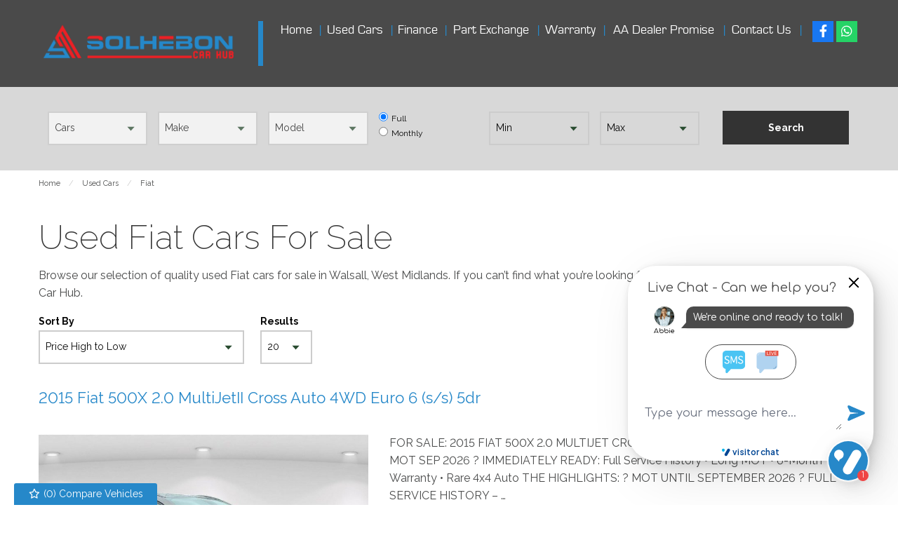

--- FILE ---
content_type: text/html
request_url: https://www.solheboncarhub.co.uk/used/cars/fiat/
body_size: 12308
content:
<!DOCTYPE html>
<html lang="en" class="no-js">
  <head>
    <meta charset="utf-8">
    <meta name="viewport" content="width=device-width, initial-scale=1">

    <title>Used Fiat Cars for sale in Walsall,  West Midlands | Solhebon Car Hub</title>
<meta name="description" content="Check out our Used Fiat Cars for sale in Walsall, West Midlands at Solhebon Car Hub here now" />




    
 
    <script> 
  function checkConsent()
  {
    
    if (document.cookie && document.cookie.indexOf("hasConsent=false") > -1)
    {
        console.log("no consent - skipping ga send");
    }
    else {      
      pushDataLayer();
      initGA();
    }              
  }
  checkConsent();

  function pushDataLayer() {
    window.dataLayer = window.dataLayer || []
    dataLayer.push({
        'User':{
          'ua_Code': 'UA-154549487-1',
          'ga4_Code': 'G-DGQ987YY7B',
          'dealerLocation': 'Walsall',
          'dealerType': 'car',
          'platformType': 'Elite',         
          'addServices': 'Cars',
          'businessName': 'Solhebon Ltd',
          'domainName': "https://www.solheboncarhub.co.uk",
          
          'pageType': 'Vehicle Results'
          
        }
    });
  }

  function initGA()
  {
    (function(w,d,s,l,i){w[l]=w[l]||[];w[l].push({'gtm.start':
    new Date().getTime(),event:'gtm.js'});var f=d.getElementsByTagName(s)[0],
    j=d.createElement(s),dl=l!='dataLayer'?'&l='+l:'';j.async=true;j.src=
    'https://www.googletagmanager.com/gtm.js?id='+i+dl;f.parentNode.insertBefore(j,f);
    })(window,document,'script','dataLayer','GTM-TN765JW');
  }
</script>
  

    <script type="text/javascript">
</script>



    <link rel="canonical" href="https://www.solheboncarhub.co.uk/used/cars/fiat/" id="canonical">

    
      <link rel="icon" href="/favicon.png" />
      <link rel="shortcut icon" href="/favicon.png"/>
    

    <link rel="stylesheet" href="/css/froala_style.min.css">
    <link rel="stylesheet" href="/css/app.css">
    <link rel="stylesheet" type="text/css" href="/css/slick.css"/>
    <link rel="stylesheet" type="text/css" href="/css/slick-theme.css"/>
    <link rel="stylesheet" href="/css/fontawesome-all.min.css" />
    <link rel="stylesheet" href="/css/leaflet.css" />
    <link rel="stylesheet" href="/css/magnific-popup.css">

    
    <style>
      #return-to-top {
right: 140px;
}

#saved-vehicles {
left: 20px;
right: auto;
}
.l-node-frontpage--full__latest-vehicles {
display: none;
}

    </style>
    

    
  </head>

  <body id="pagetop" class="vehicle-results usedlisting">
    

    
    <noscript><iframe src="https://www.googletagmanager.com/ns.html?id=GTM-TN765JW"
    height="0" width="0" style="display:none;visibility:hidden"></iframe></noscript>
    

    <button id="return-to-top"><i class="fas fa-chevron-up"></i></button>

    <div class="page not-front">
      
      <div class="wrap">
        
<header class="l-header">
  <div class="l-header__inner">

      <div class="l-header__logo">
        <a href="/" rel="home" title="Solhebon Car Hub Home" class="active"><img class="logo" data-icon="" src="/media/logo.jpg" alt="Solhebon Car Hub logo" title="Solhebon Car Hub Home"></a>
      </div>

      <div class="l-header__nav">
        <div class="column row">

</div>
<div class="title-bar" data-responsive-toggle="main-menu" data-hide-for="large">
  <a data-toggle="main-menu">
    <div class="title-bar-title">Menu</div>
    <button class="menu-icon" type="button"></button>
  </a>
</div>

<div class="top-bar" id="main-menu">
  <ul class="vertical large-horizontal menu main-menu" data-responsive-menu="drilldown large-dropdown">
      
      
      
          
              <li class="  ">
                  <a href="/" >
                      
                      <span>Home</span>
                  </a>
              </li>
          
      
          
              <li class="   ">
                  <a href="/used/cars/" >
                      
                      <span>Used Cars</span>
                  </a>
              </li>
          
      
          
              <li class="  ">
                  <a href="/finance/" >
                      
                      <span>Finance</span>
                  </a>
              </li>
          
      
          
              <li class="  ">
                  <a href="/part-exchange/" >
                      
                      <span>Part Exchange</span>
                  </a>
              </li>
          
      
          
              <li class="  ">
                  <a href="/warranty/" >
                      
                      <span>Warranty</span>
                  </a>
              </li>
          
      
          
              <li class="  ">
                  <a href="/aa-dealer-promise/" >
                      
                      <span>AA Dealer Promise</span>
                  </a>
              </li>
          
      
          
              <li class="  ">
                  <a href="/contact/" >
                      
                      <span>Contact Us</span>
                  </a>
              </li>
          
      
  </ul>
</div>

      </div>

      <div class="l-header__contact-details">
        <ul class="social header">
  
    
      <li>
        
        <a href="https://www.facebook.com/Solhebon-Car-Hub-117320216805721/" target="_blank" class="ga-header">
        

        <div class="vocabulary-social-media">

            <div class="l-taxonomy-term-social-media--full__icon">
              <div class="field field-name-field-icon">
                <i class="fab fa-facebook-f fa-fw ga-header" aria-hidden="true"></i>
              </div>
            </div>

        </div>

        
        </a>
        

      </li>
    
  
    
      <li>
        
        <a href="https://api.whatsapp.com/send?phone=07915534467" target="_blank" class="ga-header">
        

        <div class="vocabulary-social-media">

            <div class="l-taxonomy-term-social-media--full__icon">
              <div class="field field-name-field-icon">
                <i class="fab fa-whatsapp fa-fw ga-header" aria-hidden="true"></i>
              </div>
            </div>

        </div>

        
        </a>
        

      </li>
    
  
    
  
</ul>

        
      </div>

  </div>

  
    <div class="l-featured__outer">
      <div class="l-featured">
        <div class="l-featured__inner">
          





 

<section class="block-search-block">
  
  <form id="searchBox" action="/used/cars/" method="get">
  
    <div id="used-search-block">

      <div class="used-search-block-heading">
        <div class="used-search-block-title">
          <h2>Used Search</h2>
        </div>
        <div class="used-search-block-count">
          <span class="search-count"></span>
        </div>
      </div>

      <div class="used-search-block-facets">

        <div class="used-search-block-facet used-search-block-facets__vehicle-status hide">
          

          <div id="used-search-block-facet used-search-block-facets__vehicle-status-select" class="form-radios form-radios-vehicle-status-used">              
            <input type="radio" id="edit-vehicle-status-select-used" name="vehiclestatus"  checked value="used" class="form-radio vehicle-status-toggle search-vehicle-status" >
            <label class="option" for="edit-vehicle-status-select-used">Used </label>
          </div>
          
        </div>


        <div class="used-search-block-facet used-search-block-facets__vehicle-type" >           
          
          <div class="select-style "> 
            <select id="vehicle-type" class="search-vehicle-type" name="vehicletype" disabled>
              
              <option value="car">
                Cars
              </option>
              
            </select>
          </div>
          
        </div>

        <div class="used-search-block-facet used-search-block-facets__make">
          <div class="select-style">
            <select id="make" class="search-make" name="make" disabled><option value="">Make</option></select>
          </div>
        </div>

        <div class="used-search-block-facet used-search-block-facets__model">
          <div class="select-style">
            <select id="model" class="search-model" name="model" disabled><option value="">Model</option></select>
          </div>
        </div>
        

        

    <div class="used-search-block-facet used-search-block-facets__finance-radio">
  <div id="used-search-block-facet used-search-block-facets__price-range-select" class="form-radios form-radios-total">
    <input type="radio" id="edit-price-range-select-total" name="price_range_select"  checked value="price" class="form-radio price-select-toggle"><label class="option" for="edit-price-range-select-total">Full </label>
  </div>
  <div class="form-radios form-radios-monthly">
    <input type="radio" id="edit-price-range-select" name="price_range_select"  value="monthly-payment" class="form-radio price-select-toggle"><label class="option" for="edit-price-range-select">Monthly </label>
  </div>
</div>

<div class="used-search-block-facet used-search-block-facets__min-monthly-payment" style="display:none">
    <div class="select-style">
      <select id="minMonthlyPayment"  class="search-minMonthlyPayment" name="min-monthly-payment"><option value="">Min</option></select>
    </div>
  </div>

  <div class="used-search-block-facet used-search-block-facets__max-monthly-payment" style="display:none">
    <div class="select-style">
      <select id="maxMonthlyPayment"  class="search-maxMonthlyPayment" name="max-monthly-payment"><option value="">Max</option></select>
    </div>
  </div>
   

<div class="used-search-block-facet used-search-block-facets__min-price">
    <div class="select-style">
      <select id="minprice"  class="search-minPrice" name="minprice"><option value="">Min</option></select>
    </div>
  </div>

  <div class="used-search-block-facet used-search-block-facets__max-price">
    <div class="select-style">
      <select id="maxprice"  class="search-maxPrice" name="maxprice"><option value="">Max</option></select>
    </div>
  </div>         


        


      </div>



      <div class="used-search-block-submit">
        <button type="submit" disabled class="button search-button" rel="nofollow"><span>Search</span></button>
      </div>



      

    </div>

  </form>

</section>
        </div>
      </div>
    </div>
  

</header>




  <div class="block-compare-vehicles compare-count">
  <a href="/compare/" id="saved-vehicles" class="ga_push_browser_listener-processed" rel="nofollow">
    <i class="far fa-star fa-fw" aria-hidden="true"></i> (<span id="compare-count"></span>) Compare Vehicles
  </a>
</div>




        
<main class="l-main">

<div class="l-breadcrumb">
    <div class="l-breadcrumb__inner">
      <div class="l-breadcrumbs__list">
        <ul class="breadcrumbs"><li><a href="/">Home</a></li>
            <li><a href="/used/cars/">Used Cars</a></li>
                        
            <li><a href="/used/cars/fiat/">Fiat</a></li>
            
            
            
            
            
            
      </div>
    </div>
  </div>

<div class="l-main__inner">
    <div class="l-main-content  l-main-content--with-sidebar">
      <header>
        <h1 class="">Used Fiat Cars For Sale</h1>
      </header>

      
      <div class="fr-view"><p>Browse our selection of quality used Fiat   cars for sale in Walsall, West Midlands. If you can&rsquo;t find what you&rsquo;re looking for please feel free to contact Solhebon Car Hub. </p>
</div>
      <div class="view-fmgauto-search-page">
        
        <div class="search-filters">
  <form id="searchFilters" action="" method="get">
    <input type="hidden" id="minprice" name="minprice" />
    <input type="hidden" id="maxprice" name="maxprice" />
    <input type="hidden" id="minmonlthypayment" name="minmonthlypayment" />
    <input type="hidden" id="maxmonthlypayment" name="maxmonthlypayment" />
    <div class="search-filters__sort-by">
      <label for="sort-by">Sort By</label>
      <div class="select-style">
        <select id="sort-by" class="filter-sort-by sort-dropdown" name="sort-by">
          <option value="price-asc">Price Low to High</option>
          <option value="price-desc">Price High to Low</option>
          <option value="mileage-asc">Mileage Low to High</option>          
          <option value="year_built-asc">Year Old to New</option>
          <option value="year_built-desc">Year New to Old</option>
          <option value="date_added-desc">Recently Added New to Old</option>
          <option value="date_updated-desc">Recently Updated New to Old</option>
        </select>
      </div>
    </div>


    <div class="search-filters__items-per-page">
      <label for="items-per-page">Results</label>
      <div class="select-style">
        <select id="items-per-page" class="filter-items-per-page sort-dropdown" name="items-per-page">
          <option value="5">5</option>
          <option value="10">10</option>
          <option value="20">20</option>
          <option value="50">50</option>
          <option value="9999">- All -</option>
        </select>
      </div>
    </div>
  
  </form>

</div>

        <div class="search-pager">
  <div class="item-list">
    <ul class="pagination pager" data-results-count="1">
    </ul>
  </div>
</div>


    
        

          <script id="noStockTemplate" type="text/template">
            <div class="no-stock">
    <h2>Sorry</h2>
    <p>We can't find it. Try searching or go to the homepage</p>
    <a href="/" class="button">Take me to the homepage</a>
    <div class="bg bg-left">
      <?xml version="1.0" encoding="UTF-8"?>
<svg width="199px" height="220px" viewBox="0 0 199 220" version="1.1" xmlns="http://www.w3.org/2000/svg" xmlns:xlink="http://www.w3.org/1999/xlink">
    <!-- Generator: Sketch 63.1 (92452) - https://sketch.com -->
    <title>Illustrations</title>
    <desc>Created with Sketch.</desc>
    <g id="Error-pages" stroke="none" stroke-width="1" fill="none" fill-rule="evenodd" opacity="0.115234375">
        <g id="fill-me" transform="translate(-547.000000, -508.000000)" fill="#FE6262" fill-rule="nonzero">
            <g id="Group-7" transform="translate(532.000000, 508.000000)">
                <g id="Group-6">
                    <g id="Illustrations">
                        <g id="Group-3" transform="translate(0.404444, 0.000000)">
                            <path d="M104.444978,59.1494914 C104.444978,45.8214914 123.484978,42.1404248 123.484978,23.7350914 C123.484978,9.13775812 112.695644,0.633224783 94.2903111,0.633224783 C74.4887111,0.633224783 62.9377778,12.6918914 62.9377778,33.1281581 L84.7703111,33.1281581 C84.7703111,26.2737581 86.9281778,23.1004248 91.6247111,23.1004248 C95.4327111,23.1004248 97.2097778,24.7505581 97.2097778,28.4316248 C97.2097778,38.2054914 83.2471111,40.2364248 83.2471111,59.1494914 L104.444978,59.1494914 Z M93.4017778,91.8982914 C101.144711,91.8982914 106.475911,86.5670914 106.475911,78.8241581 C106.475911,71.2081581 101.144711,65.8769581 93.4017778,65.8769581 C85.7857778,65.8769581 80.4545778,71.2081581 80.4545778,78.8241581 C80.4545778,86.5670914 85.7857778,91.8982914 93.4017778,91.8982914 Z" id="?"></path>
                            <path d="M80.7814712,181.919602 C80.7814712,164.155114 106.159311,159.248732 106.159311,134.71682 C106.159311,115.260476 91.778535,103.925041 67.2466234,103.925041 C40.8536702,103.925041 25.4577809,119.997673 25.4577809,147.236554 L54.5577036,147.236554 C54.5577036,138.100532 57.4338588,133.870892 63.6937259,133.870892 C68.7692938,133.870892 71.1378921,136.070305 71.1378921,140.976687 C71.1378921,154.003978 52.5274764,156.710948 52.5274764,181.919602 L80.7814712,181.919602 Z M66.0623242,225.569486 C76.3826457,225.569486 83.4884407,218.463691 83.4884407,208.143369 C83.4884407,197.992233 76.3826457,190.886438 66.0623242,190.886438 C55.9111884,190.886438 48.8053933,197.992233 48.8053933,208.143369 C48.8053933,218.463691 55.9111884,225.569486 66.0623242,225.569486 Z" id="?" transform="translate(65.808546, 164.747263) rotate(-30.000000) translate(-65.808546, -164.747263) "></path>
                            <path d="M168.97061,111.161175 C168.97061,91.2340541 197.437926,85.730373 197.437926,58.2119679 C197.437926,36.3870258 181.306447,23.6716248 153.788042,23.6716248 C124.182033,23.6716248 106.911862,41.7009247 106.911862,72.2558436 L139.554384,72.2558436 C139.554384,62.0076099 142.78068,57.2630573 149.802618,57.2630573 C155.496081,57.2630573 158.15303,59.7302247 158.15303,65.2339057 C158.15303,79.8471278 137.276999,82.8836415 137.276999,111.161175 L168.97061,111.161175 Z M152.459567,160.124958 C164.036275,160.124958 172.007124,152.15411 172.007124,140.577401 C172.007124,129.190475 164.036275,121.219627 152.459567,121.219627 C141.072641,121.219627 133.101792,129.190475 133.101792,140.577401 C133.101792,152.15411 141.072641,160.124958 152.459567,160.124958 Z" id="?" transform="translate(152.174894, 91.898291) rotate(30.000000) translate(-152.174894, -91.898291) "></path>
                        </g>
                    </g>
                </g>
            </g>
        </g>
    </g>
</svg>

    </div>
    <div class="bg bg-right">
      <?xml version="1.0" encoding="UTF-8"?>
<svg width="199px" height="220px" viewBox="0 0 199 220" version="1.1" xmlns="http://www.w3.org/2000/svg" xmlns:xlink="http://www.w3.org/1999/xlink">
    <!-- Generator: Sketch 63.1 (92452) - https://sketch.com -->
    <title>Illustrations</title>
    <desc>Created with Sketch.</desc>
    <g id="Error-pages" stroke="none" stroke-width="1" fill="none" fill-rule="evenodd" opacity="0.115234375">
        <g id="fill-me" transform="translate(-547.000000, -508.000000)" fill="#FE6262" fill-rule="nonzero">
            <g id="Group-7" transform="translate(532.000000, 508.000000)">
                <g id="Group-6">
                    <g id="Illustrations">
                        <g id="Group-3" transform="translate(0.404444, 0.000000)">
                            <path d="M104.444978,59.1494914 C104.444978,45.8214914 123.484978,42.1404248 123.484978,23.7350914 C123.484978,9.13775812 112.695644,0.633224783 94.2903111,0.633224783 C74.4887111,0.633224783 62.9377778,12.6918914 62.9377778,33.1281581 L84.7703111,33.1281581 C84.7703111,26.2737581 86.9281778,23.1004248 91.6247111,23.1004248 C95.4327111,23.1004248 97.2097778,24.7505581 97.2097778,28.4316248 C97.2097778,38.2054914 83.2471111,40.2364248 83.2471111,59.1494914 L104.444978,59.1494914 Z M93.4017778,91.8982914 C101.144711,91.8982914 106.475911,86.5670914 106.475911,78.8241581 C106.475911,71.2081581 101.144711,65.8769581 93.4017778,65.8769581 C85.7857778,65.8769581 80.4545778,71.2081581 80.4545778,78.8241581 C80.4545778,86.5670914 85.7857778,91.8982914 93.4017778,91.8982914 Z" id="?"></path>
                            <path d="M80.7814712,181.919602 C80.7814712,164.155114 106.159311,159.248732 106.159311,134.71682 C106.159311,115.260476 91.778535,103.925041 67.2466234,103.925041 C40.8536702,103.925041 25.4577809,119.997673 25.4577809,147.236554 L54.5577036,147.236554 C54.5577036,138.100532 57.4338588,133.870892 63.6937259,133.870892 C68.7692938,133.870892 71.1378921,136.070305 71.1378921,140.976687 C71.1378921,154.003978 52.5274764,156.710948 52.5274764,181.919602 L80.7814712,181.919602 Z M66.0623242,225.569486 C76.3826457,225.569486 83.4884407,218.463691 83.4884407,208.143369 C83.4884407,197.992233 76.3826457,190.886438 66.0623242,190.886438 C55.9111884,190.886438 48.8053933,197.992233 48.8053933,208.143369 C48.8053933,218.463691 55.9111884,225.569486 66.0623242,225.569486 Z" id="?" transform="translate(65.808546, 164.747263) rotate(-30.000000) translate(-65.808546, -164.747263) "></path>
                            <path d="M168.97061,111.161175 C168.97061,91.2340541 197.437926,85.730373 197.437926,58.2119679 C197.437926,36.3870258 181.306447,23.6716248 153.788042,23.6716248 C124.182033,23.6716248 106.911862,41.7009247 106.911862,72.2558436 L139.554384,72.2558436 C139.554384,62.0076099 142.78068,57.2630573 149.802618,57.2630573 C155.496081,57.2630573 158.15303,59.7302247 158.15303,65.2339057 C158.15303,79.8471278 137.276999,82.8836415 137.276999,111.161175 L168.97061,111.161175 Z M152.459567,160.124958 C164.036275,160.124958 172.007124,152.15411 172.007124,140.577401 C172.007124,129.190475 164.036275,121.219627 152.459567,121.219627 C141.072641,121.219627 133.101792,129.190475 133.101792,140.577401 C133.101792,152.15411 141.072641,160.124958 152.459567,160.124958 Z" id="?" transform="translate(152.174894, 91.898291) rotate(30.000000) translate(-152.174894, -91.898291) "></path>
                        </g>
                    </g>
                </g>
            </g>
        </g>
    </g>
</svg>

    </div>
</div>

          </script>
                  
           
        <ul id="searchResults" class="fmgauto-used-results">
                
                 
                
                























    









        
        
        
  
        
        
        
        




  
  
  
 
 
 
 
 
 
 
 
 
 
 
 
 
 
 
 
                
  
 


 

      
  
      
  

  

  
  










  
 

 


            <li class="test">
              <div class="node-used-vehicle l-node-used-vehicle--search-result view-mode-search_result">
                <div class="l-node-used-vehicle--search-result__header">
                  <div class="l-node-used-vehicle--search-result__title">
                    <div class="field-name-title">
                      <h3>
                        <a href="/used/cars/fiat-500x-20-multijetii-cross-auto-4wd-euro-6-ss-5dr-11599/">2015 Fiat 500X 2.0 MultiJetII Cross Auto 4WD Euro 6 (s/s) 5dr</a>
                      </h3>
                    </div>
                	</div>
                  <div class="l-node-used-vehicle--search-result__price">
                    <div class="field-name-field-vehicle-price"> £6,195</div>
                     
                    
                    
                  </div>
                  
    <div class="l-node-used-vehicle--search-result__monthly-payment">
    <div class="list-monthly-payment invisible" data-vehId="11599">
     <a href="/used/cars/fiat-500x-20-multijetii-cross-auto-4wd-euro-6-ss-5dr-11599/#vehicle-finance">
  <div class="field field-name-fmg-quoteware-api-payment field-name-fmg-quoteware-api-payment--used-vehicle field-name-fmg-quoteware-api-payment--search-result" style="display: block;">
      <div class="label-inline">Monthly From </div><span class="monthlyPaymentAmount">£135.79</span></div></a>
     </div>
    </div>


                </div>

                <div class="l-node-used-vehicle--search-result__photo">
                  <div class="l-node-used-vehicle--search-result__photo-inner">
                    <div class="l-node-used-vehicle--search-result__photo-overlay">
                      <div class="l-node-used-vehicle--search-result__photo-count">
                        <a href="/used/cars/fiat-500x-20-multijetii-cross-auto-4wd-euro-6-ss-5dr-11599/"><div class="field-name-photo-count"><i class="fas fa-camera"></i> 60</div></a>
                      </div>
                      <div class="l-node-used-vehicle--search-result__youtube">
                        <div class="field field-name-youtube">
                          <a href="/used/cars/fiat-500x-20-multijetii-cross-auto-4wd-euro-6-ss-5dr-11599/"><div class="l-node-used-vehicle--search-result__youtube"><div class="field field-name-youtube"><i class="fa-regular fa-circle-play"></i> Video</div></div></a>
                        </div>
                      </div>
                    </div>
                    
                      <div class="l-node-used-vehicle--search-result__photo-save-mobile"><section class="compare-button button mobile-only carlist" data-vehId="11599"><i class="far fa-star" aria-hidden="true"></i><span></span></section></div>
                    
                      <a href="/used/cars/fiat-500x-20-multijetii-cross-auto-4wd-euro-6-ss-5dr-11599/">
                        <div class="field-name-field-field-vehicle-photos">
                          <img src="/photos/9840/d65e8ff1-0dd1-4064-ab03-27efdea42831_i800x600.jpg" class="main-img" />
                        </div>
                      </a>
                      
              		 </div>
              	 </div>


                <div class="l-node-used-vehicle--search-result__right">
                    <div class="l-node-used-vehicle--search-result__additional"> FOR SALE: 2015 FIAT 500X 2.0 MULTIJET CROSS AUTO 4X4 | ULEZ | LOW MILEAGE | MOT SEP 2026

? IMMEDIATELY READY: Full Service History • Long MOT • 6-Month Warranty • Rare 4x4 Auto

 THE HIGHLIGHTS:
? MOT UNTIL SEPTEMBER 2026
? FULL SERVICE HISTORY – …</div>
                  <div class="l-node-used-vehicle--search-result__spec">
                   <ul class="specs-list">
                      
    
    
<li>
    <div class="spec spec-make spec-car">
        <div class="label-inline">Make:</div>
        <div class="field-value"><a href="/used/cars/fiat/">Fiat</a></div>
    </div>
</li>

    
    
<li>
    <div class="spec spec-model spec-car">
        <div class="label-inline">Model:</div>
        <div class="field-value"><a href="/used/cars/fiat/500x/">500X</a></div>
    </div>
</li>

    
    
<li>
    <div class="spec spec-body spec-car">
        <div class="label-inline">Body:</div>
        <div class="field-value"><a href="/used/cars/suv/">SUV</a></div>
    </div>
</li>

    
    
<li>
    <div class="spec spec-mileage spec-car">
        <div class="label-inline">Mileage:</div>
        <div class="field-value">70,670</div>
    </div>
</li>

    
    
<li>
    <div class="spec spec-year spec-car">
        <div class="label-inline">Year:</div>
        <div class="field-value">2015</div>
    </div>
</li>

    
    
<li>
    <div class="spec spec-fuel-type spec-car">
        <div class="label-inline">Fuel Type:</div>
        <div class="field-value"><a href="/used/cars/diesel/">Diesel</a></div>
    </div>
</li>

    
    
<li>
    <div class="spec spec-gearbox spec-car">
        <div class="label-inline">Gearbox:</div>
        <div class="field-value"><a href="/used/cars/automatic/">Automatic</a></div>
    </div>
</li>

    
    
<li>
    <div class="spec spec-engine-size spec-car">
        <div class="label-inline">Engine Size:</div>
        <div class="field-value">2.0L</div>
    </div>
</li>

    
    
<li>
    <div class="spec spec-mpg-combined spec-car">
        <div class="label-inline">MPG Combined:</div>
        <div class="field-value">51mpg</div>
    </div>
</li>

    
    
<li>
    <div class="spec spec-co2 spec-car">
        <div class="label-inline">CO2:</div>
        <div class="field-value">144g/km</div>
    </div>
</li>

    
    
<li>
    <div class="spec spec-tax-12-month-rate spec-car">
        <div class="label-inline">Tax 12 Month Rate:</div>
        <div class="field-value">£215</div>
    </div>
</li>

    
    
<li>
    <div class="spec spec-interior-colour spec-car">
        <div class="label-inline">Interior Colour:</div>
        <div class="field-value"></div>
    </div>
</li>

    


                   </ul>
                  </div>

                </div>

                <div class="l-node-used-vehicle--search-result__footer">

                  <div class="l-node-used-vehicle--search-result__social-row">
                    <div class="l-node-used-vehicle--search-result__social">
                      
<a class="social-sharing" href="https://www.facebook.com/sharer/sharer.php?u=https://www.solheboncarhub.co.uk/used/cars/fiat-500x-20-multijetii-cross-auto-4wd-euro-6-ss-5dr-11599/" target="_blank">
  <i class="fab fa-facebook-f"></i>
</a>


<a class="social-sharing" href="https://twitter.com/intent/tweet/?text=2015 Fiat 500X 2.0 MultiJetII Cross Auto 4WD Euro 6 (s/s) 5dr,  £6,195 https://www.solheboncarhub.co.uk/used/cars/fiat-500x-20-multijetii-cross-auto-4wd-euro-6-ss-5dr-11599/" target="_blank">
  <i class="fab fa-twitter"></i>
</a>


<a class="social-sharing" href="https://api.whatsapp.com/send?text=2015 Fiat 500X 2.0 MultiJetII Cross Auto 4WD Euro 6 (s/s) 5dr,  £6,195 https://www.solheboncarhub.co.uk/used/cars/fiat-500x-20-multijetii-cross-auto-4wd-euro-6-ss-5dr-11599/" target="_blank">
  <i class="fab fa-whatsapp"></i>
</a>


                    </div>
                    <div class="l-node-used-vehicle--search-result__reserve">
                      
    
    
    


    
    
        <div class="footer-button codeweavers-credit-check">
            <a href="//services.codeweavers.net/navigator/redirectToApplication/motor-credit-check?apiKey=18VoIefE7M6Xq867m0" class="button" target="_blank">Credit Check</a>
        </div>
    





                    </div>
                  </div>
                  
                  <div class="l-node-used-vehicle--search-result__more-info">

                    <div class="more-info-buttons">

                      <div class="footer-button field-name-contact">
                        <a href="/contact/" class="button">Contact</a>
                      </div>

                      
                        <div class="footer-button field-name-save-vehicle">
                          <section class="compare-button button carlist" data-vehId="11599"><i class="far fa-star" aria-hidden="true"></i><span> Compare</span></section>
                        </div>
                      

                      <div class="footer-button field-name-more-information">
                        <a href="/used/cars/fiat-500x-20-multijetii-cross-auto-4wd-euro-6-ss-5dr-11599/" class="button primary">More Information</a>
                      </div>
                    </div>

                  </div>

                  </div>

                  


                </div>

             </li>
</ul>       
      </div>

      <div class="search-pager">
  <div class="item-list">
    <ul class="pagination pager" data-results-count="1">
    </ul>
  </div>
</div>
      







    
    
    
    
        
          
            
          
        
    




<div id="fmgauto-finance-plugins--finance-parameters--representative-example" class="fmgauto-finance-plugins--finance-parameters--representative-example">

   
  
  
    
      <p>Representative Example for Conditional Sale (CS): Payable by 60 payments of £135.79. 
          Payments are based on a duration of agreement of 60 months, a Cash Price of £6,195.00, with a deposit of £619.50 leaving an amount of credit of £5,575.50. 
          The agreement is calculated using a fixed rate of interest of 7.50% per year resulting in Representative 17.30% APR and a total amount payable of £8,766.90 The representative example includes an estimated option to purchase fee of £10.00. We act as a credit broker, not a lender.</p>
    
    
  

</div>



      


    </div>

    
    <div class="l-sidebar">
    <div class="l-sidebar__search">
      





 

<section class="block-search-block">
  
  <form id="searchBox" action="/used/cars/" method="get">
  
    <div id="used-search-block">

      <div class="used-search-block-heading">
        <div class="used-search-block-title">
          <h2>Used Search</h2>
        </div>
        <div class="used-search-block-count">
          <span class="search-count"></span>
        </div>
      </div>

      <div class="used-search-block-facets">

        <div class="used-search-block-facet used-search-block-facets__vehicle-status hide">
          

          <div id="used-search-block-facet used-search-block-facets__vehicle-status-select" class="form-radios form-radios-vehicle-status-used">              
            <input type="radio" id="edit-vehicle-status-select-used" name="vehiclestatus"  checked value="used" class="form-radio vehicle-status-toggle search-vehicle-status" >
            <label class="option" for="edit-vehicle-status-select-used">Used </label>
          </div>
          
        </div>


        <div class="used-search-block-facet used-search-block-facets__vehicle-type" >           
          
          <div class="select-style "> 
            <select id="vehicle-type" class="search-vehicle-type" name="vehicletype" disabled>
              
              <option value="car">
                Cars
              </option>
              
            </select>
          </div>
          
        </div>

        <div class="used-search-block-facet used-search-block-facets__make">
          <div class="select-style">
            <select id="make" class="search-make" name="make" disabled><option value="">Make</option></select>
          </div>
        </div>

        <div class="used-search-block-facet used-search-block-facets__model">
          <div class="select-style">
            <select id="model" class="search-model" name="model" disabled><option value="">Model</option></select>
          </div>
        </div>
        

        

    <div class="used-search-block-facet used-search-block-facets__finance-radio">
  <div id="used-search-block-facet used-search-block-facets__price-range-select" class="form-radios form-radios-total">
    <input type="radio" id="edit-price-range-select-total" name="price_range_select"  checked value="price" class="form-radio price-select-toggle"><label class="option" for="edit-price-range-select-total">Full </label>
  </div>
  <div class="form-radios form-radios-monthly">
    <input type="radio" id="edit-price-range-select" name="price_range_select"  value="monthly-payment" class="form-radio price-select-toggle"><label class="option" for="edit-price-range-select">Monthly </label>
  </div>
</div>

<div class="used-search-block-facet used-search-block-facets__min-monthly-payment" style="display:none">
    <div class="select-style">
      <select id="minMonthlyPayment"  class="search-minMonthlyPayment" name="min-monthly-payment"><option value="">Min</option></select>
    </div>
  </div>

  <div class="used-search-block-facet used-search-block-facets__max-monthly-payment" style="display:none">
    <div class="select-style">
      <select id="maxMonthlyPayment"  class="search-maxMonthlyPayment" name="max-monthly-payment"><option value="">Max</option></select>
    </div>
  </div>
   

<div class="used-search-block-facet used-search-block-facets__min-price">
    <div class="select-style">
      <select id="minprice"  class="search-minPrice" name="minprice"><option value="">Min</option></select>
    </div>
  </div>

  <div class="used-search-block-facet used-search-block-facets__max-price">
    <div class="select-style">
      <select id="maxprice"  class="search-maxPrice" name="maxprice"><option value="">Max</option></select>
    </div>
  </div>         


        


      </div>



      <div class="used-search-block-submit">
        <button type="submit" disabled class="button search-button" rel="nofollow"><span>Search</span></button>
      </div>



      

    </div>

  </form>

</section>
    </div>

    <div class="l-sidebar__latest-vehicles">
      
  <div class="section-title">
    
    
      
    
    <h2 class="hide">Featured Vehicles</h2>
  </div>


<ul id="latestVehiclesSlider" class="slick slick--latest-vehicles-slider"></ul>

<script id="LatestVehiclesTemplate" type="text/template">
    <li>
      <a href="%vehicle_details_url%">
        <div class="node node-used-vehicle l-node-used-vehicle--latest-vehicles">
          <div class="l-node-used-vehicle--latest-vehicles__photo">
            <picture>
              <source type="image/webp" srcset="%vehicle_photo%.webp">
              <source type="image/jpeg" srcset="%vehicle_photo%">
              <img src="%vehicle_photo%" title="" loading="lazy" alt="%vehicle_photo%" />
            </picture>
          </div>

          <div class="l-node-used-vehicle--latest-vehicles__main-content">
            <div class="l-node-used-vehicle--latest-vehicles__make-model">
              <div class="field field-name-make-model">
                %vehicle_make_display% %vehicle_model_display%
              </div>
            </div>

            


            

            
              <div class="l-node-used-vehicle--latest-vehicles__price">
                <div class="field field-name-field-vehicle-price">%vehicle_price%</div>
                %vehicle_vat_exempt% %vehicle_vat_excluded%
              </div>
            

            
          </div>
        </div>
      </a>
    </li>
</script>
    </div>

    <div class="l-block-promotional-block--sidebar promotional-blocks">
  
    
      <div class="block">

        <a href="/used/cars/" >

          <div class="block-promotional-block sidebar">

            
              <div class="l-block-promotional-block--sidebar__image">
                <div class="field field-name-image" style="background-image: url('/media/websitemedia/9840/websiteImages/150b0c5b-dda2-46d0-b64d-ab445fd05678.jpg');">
                </div>
              </div>
            

            <div class="l-block-promotional-block--sidebar__heading">

              

              
                <div class="l-block-promotional-block--sidebar__title">
                  <div class="l-block-promotional-block--sidebar__title-table">
                    <div class="l-block-promotional-block--sidebar__title-cell">
                      <div class="field field-name-title">
                        Stocklist
                      </div>
                    </div>
                  </div>
                </div>
              

              
                <div class="l-block-promotional-block--sidebar__content">
                  <div class="field field-name-content">
                    

                  </div>
                </div>

                

            </div>

          </div>

        </a>

      </div>
    
  
    
      <div class="block">

        <a href="/finance/" >

          <div class="block-promotional-block sidebar">

            
              <div class="l-block-promotional-block--sidebar__image">
                <div class="field field-name-image" style="background-image: url('/media/websitemedia/9840/websiteImages/bd99bb49-0144-4429-b2f2-1e75f617e88f.jpg');">
                </div>
              </div>
            

            <div class="l-block-promotional-block--sidebar__heading">

              

              
                <div class="l-block-promotional-block--sidebar__title">
                  <div class="l-block-promotional-block--sidebar__title-table">
                    <div class="l-block-promotional-block--sidebar__title-cell">
                      <div class="field field-name-title">
                        Finance
                      </div>
                    </div>
                  </div>
                </div>
              

              
                <div class="l-block-promotional-block--sidebar__content">
                  <div class="field field-name-content">
                    

                  </div>
                </div>

                

            </div>

          </div>

        </a>

      </div>
    
  
    
  
    
  
    
  
    
  
    
  
</div>


</div>

    

  </div>
</main>

      </div>

      <div class="l-footer footer">
  <div class="l-footer__inner">

    <div class="l-footer__first">
      <h2>Opening Times</h2>
      
    

      <div class="field-name-opening-hours">
        
        
        <div>
          <div class="contact-hours__label">
            <div class="field-name-label">
              Monday
            </div>
          </div>
          <div class="contact-hours__hours">
            <div class="field-name-hours">
              
              09:00 - 17:30
              
            </div>
          </div>
        </div>
        
        
        
        <div>
          <div class="contact-hours__label">
            <div class="field-name-label">
              Tuesday
            </div>
          </div>
          <div class="contact-hours__hours">
            <div class="field-name-hours">
              
              09:30 - 18:00
              
            </div>
          </div>
        </div>
        
        
        
        <div>
          <div class="contact-hours__label">
            <div class="field-name-label">
              Wednesday
            </div>
          </div>
          <div class="contact-hours__hours">
            <div class="field-name-hours">
              
              09:30 - 18:00
              
            </div>
          </div>
        </div>
        
        
        
        <div>
          <div class="contact-hours__label">
            <div class="field-name-label">
              Thursday
            </div>
          </div>
          <div class="contact-hours__hours">
            <div class="field-name-hours">
              
              09:30 - 18:00
              
            </div>
          </div>
        </div>
        
        
        
        <div>
          <div class="contact-hours__label">
            <div class="field-name-label">
              Friday
            </div>
          </div>
          <div class="contact-hours__hours">
            <div class="field-name-hours">
              
              09:30 - 18:00
              
            </div>
          </div>
        </div>
        
        
        
        <div>
          <div class="contact-hours__label">
            <div class="field-name-label">
              Saturday
            </div>
          </div>
          <div class="contact-hours__hours">
            <div class="field-name-hours">
              
              09:30 - 19:30
              
            </div>
          </div>
        </div>
        
        
        
        <div>
          <div class="contact-hours__label">
            <div class="field-name-label">
              Sunday
            </div>
          </div>
          <div class="contact-hours__hours">
            <div class="field-name-hours">
              
              09:30 - 18:00
              
            </div>
          </div>
        </div>
        
        
        
      </div>

  


    </div>


    <div class="l-footer__second">
      <h2>Contact Us</h2>
      <span class="view-header">Showroom</span>
      
  
    <div class="node-branch footer-address">
      <div class="field-name-title">Solhebon Car Hub</div>
      <div class="field-name-address">
        <div class="thoroughfare">28 Hollyhedge Lane</div>
        
        <div class="locality">Walsall</div>
        <div class="state">West Midlands</div>
        <div class="postal-code">WS2 8PT</div>
      </div>
      
    </div>
  


      

      <span class="view-header">Telephone</span>
      <div class="footer-contact-details">
  <ul class="footer-contact-details__list">
      
    <li>
      <a href="tel:07915%20534467">07915 534467</a>
    </li>
    
    <li>
      <a href="tel:01922%20334670">01922 334670</a>
    </li>
      
  </ul>
</div>

      <span class="view-header">Email</span>
      <div class="footer-email">
  <a href="/cdn-cgi/l/email-protection#5d2e3c31382e1d2e323135383f32333e3c2f35283f733e32732836"><span class="__cf_email__" data-cfemail="becddfd2dbcdfecdd1d2d6dbdcd1d0dddfccd6cbdc90ddd190cbd5">[email&#160;protected]</span></a>
</div>

    </div>


    <div class="l-footer__third">
      <h2>Vehicles For Sale</h2>
      <div class="view-content">
        
        
        <div class="popular-makes hide">
    <p><strong>The most popular car makes:</strong></p>
    <ul class="vehicle-makes"></ul>
</div>
      </div>
    </div>

  </div>

  <div class="l-footer__fourth-outer">
    <div class="l-footer__fourth">
      <div class="l-footer__fourth-inner">

        <p class="copyright">
          <script data-cfasync="false" src="/cdn-cgi/scripts/5c5dd728/cloudflare-static/email-decode.min.js"></script><script type="text/javascript">
            var dt = new Date();
            document.write("&copy; " + dt.getFullYear());
          </script>
          All Rights Reserved Designed by <a href="https://www.spidersnet.co.uk" target="_blank"
            rel="follow">Spidersnet</a>
        </p>
        <ul id="footer-menu" class="footer-nav">
          
          
          
          <li>
            <a href="/complaints-policy/">
              
              <span>Complaints policy</span>
            </a>
          </li>
          
          
          
          <li>
            <a href="/vulnerable-customer/">
              
              <span>Vulnerable Customer</span>
            </a>
          </li>
          
          
          
          <li>
            <a href="/cookie-policy/">
              
              <span>Cookie Policy</span>
            </a>
          </li>
          
          
          
          <li>
            <a href="/disclaimer/">
              
              <span>Disclaimer</span>
            </a>
          </li>
          
          
          
          <li>
            <a href="/privacy-policy/">
              
              <span>Privacy Policy</span>
            </a>
          </li>
          
          
          
          <li>
            <a href="/sitemap/">
              
              <span>Sitemap</span>
            </a>
          </li>
          
          
        </ul>

        <ul class="footer-images">
  
</ul>

      </div>
    </div>
  </div>

</div>

    </div>

    <script src="/js/lib/jquery.min.js"></script>
<script src="/js/lib/jquery.magnific-popup.min.js"></script>

<script type="text/javascript" src="/js/lib/foundation.min.js"></script>
<script>$(document).foundation();</script>

<script src="/js/lib/dompurify.min.js"></script>

<script src="/js/lib/dropzone.min.js"></script>
<script src="/js/lib/slick.min.js"></script>

<script src="/js/lib/leaflet.min.js"></script>
<script src="/js/lib/leaflet-gesture-handling.min.js"></script>
<script src="https://tiles.unwiredmaps.com/js/leaflet-unwired.js"></script>




<script async type="text/javascript" src="https://cdn.visitor.chat/vc.min.js" id="vcLoaderScript"></script>

<script>
  document.addEventListener("DOMContentLoaded", function(event) {
    document.body.addEventListener('vc.chat.started', function (event) {
        
        if (event.detail) {
          gtag('event', 'lead', {
            'app_name': 'VisitorChat'
          });
        } 
    });
  });
  </script>






<script src="/js/lib/cookies-eu-banner.min.js"></script>

<div id="cookies-eu-banner" style="display: none;">
    <div style="display:inline-block;">This website uses cookies to help analyse our website traffic and performance.</div>
    <div style="display:inline-block;">
        <a href="/cookie-policy/"><button id="cookies-eu-more">Read more</button></a>
        <button id="cookies-eu-reject">Reject</button>
        <button id="cookies-eu-accept">Accept</button>
    </div>
</div>
<script> 
    function renderConsent() 
    {    
        var cookiebanner = new CookiesEuBanner(function () {            
},true);
};
renderConsent();</script> 




    <script type="text/javascript" src="/js/dist/main.js"></script>

<script type="text/javascript">
    (function() {
        

        var siteConfig = JSON.stringify(buildSiteConfig());
        
        var pageConfig = JSON.stringify(JSON.parse("{\"berth\":null,\"body_type\":null,\"body_type_display\":null,\"branch_id\":null,\"colour\":null,\"colour_display\":null,\"count\":1,\"date\":\"2020-08-26T00:00:00Z\",\"depth\":3,\"draft\":false,\"end_layout\":null,\"end_layout_display\":null,\"fuel_type\":null,\"fuel_type_display\":null,\"iscjklanguage\":false,\"lastmod\":\"2020-08-26T00:00:00Z\",\"layout\":\"list\",\"listing_page_type\":\"usedlisting\",\"load_js_page\":\"vehicles-static\",\"manufacturer\":\"fiat\",\"manufacturer_display\":\"Fiat\",\"maxmonthly\":135.79,\"maxprice\":6195,\"minmonthly\":135.79,\"minprice\":6195,\"model\":null,\"model_display\":null,\"name\":\"UsedListing\",\"overview\":[{\"identifier\":\"manufacturer\",\"label\":\"Make\",\"value\":\"%vehicle_make_link%\"},{\"identifier\":\"model\",\"label\":\"Model\",\"value\":\"%vehicle_model_link%\"},{\"identifier\":\"body_name\",\"label\":\"Body\",\"value\":\"%vehicle_body_link%\"},{\"identifier\":\"mileage\",\"label\":\"Mileage\",\"value\":\"%vehicle_mileage%\"},{\"identifier\":\"year\",\"label\":\"Year\",\"value\":\"%vehicle_year%\"},{\"identifier\":\"engine\",\"label\":\"Fuel Type\",\"value\":\"%vehicle_engine_link%\"},{\"identifier\":\"gearbox\",\"label\":\"Gearbox\",\"value\":\"%vehicle_gearbox_link%\"},{\"identifier\":\"engine_capacity\",\"label\":\"Engine Size\",\"value\":\"%vehicle_capacity%\"},{\"identifier\":\"mpg\",\"label\":\"MPG Combined\",\"value\":\"%vehicle_mpg%\"},{\"identifier\":\"co2\",\"label\":\"CO2\",\"value\":\"%vehicle_co2%\"},{\"identifier\":\"tax_rate_12\",\"label\":\"Tax 12 Month Rate\",\"value\":\"%vehicle_tax%\"},{\"identifier\":\"interior_colour\",\"label\":\"Interior Colour\",\"value\":\"%vehicle_interior_colour%\"}],\"page_type\":\"Vehicle Results\",\"publishdate\":\"2020-08-26T00:00:00Z\",\"representative_example\":[{\"amount_of_credit\":5575.5,\"annual_mileage\":10000,\"apr\":17.3,\"contract_length\":60,\"dealer_terms_id\":5421721,\"excess_mileage_rate\":0,\"final_payment\":135.79,\"fixed_rate_of_interest\":7.5,\"is_vat_exclusive\":false,\"lender\":\"Close Motor Finance\",\"monthly_payment\":135.79,\"name\":\"Conditional Sale\",\"option_to_purchase_fee\":10,\"otr_price\":6195,\"percentage_deposit\":10,\"quote_id\":752,\"term\":60,\"total_amount_of_charges\":2571.9,\"total_amount_payable\":8766.9,\"total_deposit\":619.5,\"type\":\"CS\",\"vat_exclusive_payment\":113.16,\"vat_inclusive_payment\":135.79}],\"show_sidebar\":true,\"transmission\":null,\"transmission_display\":null,\"url\":\"/used/cars/fiat/\",\"vehicle_ids\":[\"11599\"],\"vehicle_status\":\"used\",\"vehicle_status_display\":\"Used\",\"vehicle_type\":\"car\",\"vehicle_type_display\":\"Car\",\"websection\":null}"));
        
        SNAPIJS.App.Run(
            siteConfig,
            pageConfig,
            JSON.stringify(buildDealerBranches())
        );

        function buildSiteConfig() {
            return {
                "snapi_baseurl": "\/v1",
                "vehicle_type": "car",
                "seo": {
                    "seo_town": "Walsall",
                    "seo_county": "West Midlands"
                },
                "dealer_name": "Solhebon Ltd",
                "latest_panel_behaviour": "any",
                "latest_panel_behaviour_show_monthly_price_on": "",
                "module_latest_vehicles_slider": JSON.parse("{\"home\":{\"dom_element_id\":\"latestVehiclesHomeSlider\",\"dom_template_element_id\":\"LatestVehiclesHomeTemplate\",\"equal_height\":true,\"image_header_html_template\":\"%vehicle_make_display% %vehicle_model_display%\",\"image_size\":\"i800x600\",\"number_of_items_to_display\":8,\"show_price\":true,\"show_section_header\":false,\"slick_settings\":\"{\\n          \\\"slidesToShow\\\": 1,\\n          \\\"slidesToScroll\\\": 1,\\n          \\\"arrows\\\": false,\\n          \\\"autoplay\\\": true,\\n          \\\"autoplaySpeed\\\": 3000,\\n          \\\"mobileFirst\\\": true,\\n          \\\"responsive\\\": [\\n          {\\n              \\\"breakpoint\\\": 767,\\n              \\\"settings\\\": {\\n                  \\\"slidesToShow\\\": 2,\\n                  \\\"autoplay\\\": true\\n              }\\n          },\\n          {\\n              \\\"breakpoint\\\": 1023,\\n              \\\"settings\\\": {\\n                  \\\"slidesToShow\\\": 4,\\n                  \\\"autoplay\\\": true\\n              }\\n          }]\\n      }\"},\"main\":{\"dom_element_id\":\"latestVehiclesSlider\",\"dom_template_element_id\":\"LatestVehiclesTemplate\",\"equal_height\":false,\"image_header_html_template\":\"%vehicle_make_display% %vehicle_model_display%\",\"image_size\":\"i320x240\",\"include_on_homepage\":false,\"number_of_items_to_display\":20,\"show_price\":true,\"show_section_header\":true,\"slick_settings\":\"{\\n          \\\"slidesToShow\\\": 1,\\n          \\\"slidesToScroll\\\": 1,\\n          \\\"arrows\\\": true,\\n          \\\"prevArrow\\\": \\\"\\u003cspan class='slick-prev main'\\u003e\\u0026lt;\\u003c/span\\u003e\\\",\\n          \\\"nextArrow\\\": \\\"\\u003cspan class='slick-next main'\\u003e\\u0026gt;\\u003c/span\\u003e\\\",\\n          \\\"autoplay\\\": true,\\n          \\\"autoplaySpeed\\\": 3000\\n      }\"}}"),
                "vehicle_details_page": JSON.parse("null"),
                "module_page_content_image_slider": JSON.parse("{\"dom_selector\":\".slick--page-image\",\"settings\":{\"arrows\":false,\"autoplay\":true,\"autoplayspeed\":3000,\"cssease\":\"linear\",\"fade\":true,\"slidestoscroll\":1,\"slidestoshow\":1}}"),
                "module_popular_makes": JSON.parse("{}"),
                "menutop": JSON.parse("null"),
                "mainmenu": JSON.parse("[{\"ConfiguredURL\":\"/\",\"Page\":null,\"Name\":\"Home\",\"Menu\":\"main\",\"Identifier\":\"7ee5d3fc-d415-4c5c-b644-bddd7c0a2217\",\"Pre\":\"\",\"Post\":\"\",\"Weight\":1,\"Parent\":\"\",\"Children\":null},{\"ConfiguredURL\":\"/used/cars/\",\"Page\":null,\"Name\":\"Used Cars\",\"Menu\":\"main\",\"Identifier\":\"ec8effe8-0b01-49ac-a448-612a132c6a10\",\"Pre\":\"\",\"Post\":\"\",\"Weight\":2,\"Parent\":\"\",\"Children\":null},{\"ConfiguredURL\":\"/finance/\",\"Page\":null,\"Name\":\"Finance\",\"Menu\":\"main\",\"Identifier\":\"ff322ce7-3f45-43a2-a04e-42473e2ddff3\",\"Pre\":\"\",\"Post\":\"\",\"Weight\":3,\"Parent\":\"\",\"Children\":null},{\"ConfiguredURL\":\"/part-exchange/\",\"Page\":null,\"Name\":\"Part Exchange\",\"Menu\":\"main\",\"Identifier\":\"3b8a7946-7279-4cfa-bd9d-d1f0a91a168f\",\"Pre\":\"\",\"Post\":\"\",\"Weight\":4,\"Parent\":\"\",\"Children\":null},{\"ConfiguredURL\":\"/warranty/\",\"Page\":null,\"Name\":\"Warranty\",\"Menu\":\"main\",\"Identifier\":\"5baa411e-e861-466e-ab95-0e84d95a010b\",\"Pre\":\"\",\"Post\":\"\",\"Weight\":5,\"Parent\":\"\",\"Children\":null},{\"ConfiguredURL\":\"/aa-dealer-promise/\",\"Page\":null,\"Name\":\"AA Dealer Promise\",\"Menu\":\"main\",\"Identifier\":\"f1abd8d5-9f8a-4ae8-a921-dca472c33c2a\",\"Pre\":\"\",\"Post\":\"\",\"Weight\":6,\"Parent\":\"\",\"Children\":null},{\"ConfiguredURL\":\"/contact/\",\"Page\":null,\"Name\":\"Contact Us\",\"Menu\":\"main\",\"Identifier\":\"cd11e489-969d-44f7-b068-446c15de511d\",\"Pre\":\"\",\"Post\":\"\",\"Weight\":7,\"Parent\":\"\",\"Children\":null}]"),
                
                "search": JSON.parse("{\"advanced\":{\"advanced_search_button_text\":\"Advanced Options\",\"advanced_search_collapse_button_text\":\"Less Options\",\"default_vehicle_status\":\"used\",\"finance_search_section_default\":\"used cars\",\"vehicle_statuses\":[\"used\"]},\"items_per_page\":20,\"price_display_default\":\"full price\",\"price_dropdown_default\":\"full price\",\"search_button_text\":\"Search\",\"search_price_increment\":1000,\"search_title\":\"Used Search\",\"search_type\":\"basic\",\"sort_by\":\"price\",\"sort_order\":\"desc\"}"),
                
                "finance": JSON.parse("{\"api_key_username\":\"18VoIefE7M6Xq867m0\",\"compliance_guys\":false,\"default_deposit_amount\":0,\"default_deposit_percentage\":10,\"default_mileage\":10000,\"default_term\":60,\"deposit_amount_options\":[0,500,1000,2000,3000,4000,5000,6000,7000,8000,9000,10000,20000,30000,40000,50000,60000,70000,80000],\"deposit_percentage_options\":[0,10,20,30,40,50,60,70],\"enable_fastcheck\":false,\"enable_tcg_enquiry_checkboxes\":false,\"finance_checker\":\"both\",\"finance_cta\":\"none\",\"mileage_options\":[0,5000,10000,15000,20000,25000,30000],\"provider\":\"codeweavers\",\"reserve_amount\":200,\"reserve_button_type\":\"none\",\"term_options\":[12,18,24,30,36,42,48,54,60]}"),
                "service_quotation_tool": JSON.parse( null ),
                "module_vehicle_branch_details": JSON.parse("{}"),
                "stickynav": JSON.parse("null"),
                
                "enable_custom_vehicle_image_ratio": false,
                
                
                "module_similar_vehicles_slider": undefined
                ,
                "enable_all_stock":  false ,
                "map": JSON.parse("null")
            };
        }

        function buildDealerBranches() {
            return [
                
                {
                    id: "9",
                    name: "Solhebon Car Hub",
                    addr1: "28 Hollyhedge Lane",
                    addr2: "",
                    town: "Walsall",
                    county: "West Midlands",
                    postcode: "WS2 8PT",
                    latLong: ["52.587364", "-1.994407"],
                    departments: [
                        
                        {
                            name: "Sales",
                            departmentalPhoneNumbers: [
                                
                                    {
                                        "label": "",
                                        "phoneNumber": "07915 534467"
                                    },
                                
                                    {
                                        "label": "",
                                        "phoneNumber": "01922 334670"
                                    },
                                
                            ]
                        },
                        
                    ]
                },
                
            ];
        }
    })();
</script>


    <script type="text/javascript" src="/js/custom.js"></script>

    <!-- Load Facebook SDK for JavaScript -->
      <div id="fb-root"></div>
      <script>
        window.fbAsyncInit = function() {
          FB.init({
            xfbml            : true,
            version          : 'v9.0'
          });
        };

        (function(d, s, id) {
        var js, fjs = d.getElementsByTagName(s)[0];
        if (d.getElementById(id)) return;
        js = d.createElement(s); js.id = id;
        js.src = 'https://connect.facebook.net/en_US/sdk/xfbml.customerchat.js';
        fjs.parentNode.insertBefore(js, fjs);
      }(document, 'script', 'facebook-jssdk'));</script>

      <!-- Your Chat Plugin code -->
      <div class="fb-customerchat"
        attribution=setup_tool
        page_id="117320216805721"
  theme_color="#2688c9">
      </div>
<script type="text/javascript" src="https://plugins.codeweavers.net/scripts/v1/platform/ecommerce?ApiKey=18VoIefE7M6Xq867m0"></script>


  <script defer src="https://static.cloudflareinsights.com/beacon.min.js/vcd15cbe7772f49c399c6a5babf22c1241717689176015" integrity="sha512-ZpsOmlRQV6y907TI0dKBHq9Md29nnaEIPlkf84rnaERnq6zvWvPUqr2ft8M1aS28oN72PdrCzSjY4U6VaAw1EQ==" data-cf-beacon='{"version":"2024.11.0","token":"dba9872238f941419e5fba63ae795148","r":1,"server_timing":{"name":{"cfCacheStatus":true,"cfEdge":true,"cfExtPri":true,"cfL4":true,"cfOrigin":true,"cfSpeedBrain":true},"location_startswith":null}}' crossorigin="anonymous"></script>
</body>
</html>


--- FILE ---
content_type: image/svg+xml
request_url: https://www.solheboncarhub.co.uk/media/dropdown.svg
body_size: 131
content:
<?xml version="1.0" encoding="utf-8"?>
<!-- Generator: Adobe Illustrator 21.0.0, SVG Export Plug-In . SVG Version: 6.00 Build 0)  -->
<svg version="1.1" id="Layer_1" xmlns="http://www.w3.org/2000/svg" xmlns:xlink="http://www.w3.org/1999/xlink" x="0px" y="0px"
	 viewBox="0 0 38 38" style="enable-background:new 0 0 38 38;" xml:space="preserve">
<style type="text/css">
	.st0{fill:transparent;}
	.st1{fill:#294C30;}
</style>
<g>
	<polygon id="path-1" class="st0" points="19.5,17 24,22 15,22 	"/>
</g>
<title>Icons / Input / Dropdown@1x</title>
<desc>Created with Sketch.</desc>
<g id="Icons-_x2F_-Input-_x2F_-Dropdown">
	<g id="Combined-Shape">
		<polygon id="path-1_1_" class="st1" points="15,17 24,17 19.5,22 		"/>
	</g>
</g>
</svg>


--- FILE ---
content_type: application/x-javascript
request_url: https://www.solheboncarhub.co.uk/js/custom.js
body_size: -151
content:
(function ($) {

  $(function() {
    if ($('.slick--testimonial-ticker').length) {
      $('.slick--testimonial-ticker').slick({
        vertical: false,
        slidesToShow: 1,
        slidesToScroll: 1,
        arrows: false,
        autoplay: true,
        speed: 1750,
        adaptiveHeight: false
      });
    }
  });


  $(document).ready(function() {

    var scrollTop = $("#return-to-top");

    $(window).scroll(function() {
      var topPos = $(this).scrollTop();
      if (topPos > 100) {
        $(scrollTop).css("display", "block");
      } else {
        $(scrollTop).css("display", "none");
      }
    });

    $(scrollTop).click(function() {
      $('html, body').scrollTop(0);
    });

  });


})(jQuery);


--- FILE ---
content_type: application/javascript; charset=utf-8
request_url: https://plugins.codeweavers.net/scripts/v1/platform/ecommerce?ApiKey=18VoIefE7M6Xq867m0
body_size: 4269
content:
(function(exports){"use strict";var error=function(msg){console.error(msg)};var integrationUrl=function(){return window.location.href};var integrationOrigin=function(){return window.location.origin};var isNumericValue=function(n){return!window.isNaN(window.parseFloat(n))&&window.isFinite(n)};var setCookie=function(cname,cvalue,exdays){var d=new Date;d.setTime(d.getTime()+exdays*24*60*60*1e3);var expires="expires="+d.toUTCString();document.cookie=cname+"="+cvalue+";"+expires+";path=/"};var guid=function(){function s4(){return Math.floor((1+Math.random())*65536).toString(16).substring(1)}return s4()+s4()+"-"+s4()+"-"+s4()+"-"+s4()+"-"+s4()+s4()+s4()};var postMessage=function(key,message){window.parent.postMessage([key,message],"*")};var bindEvent=function(el,eventName,eventHandler){if(el.addEventListener){el.addEventListener(eventName,eventHandler,false)}else if(el.attachEvent){el.attachEvent("on"+eventName,eventHandler)}};var pluginErrorHtmlGenerator=function(message){var html=[];html.push('<div id="cw-error-container" class="cw-error-container">');html.push('<div class="cw-error">An error occurred initialising the finance plugin.</div>');html.push('<div class="cw-error cw-technical-message">'+message+"</div>");html.push("</div>");return html.join("")};var tools={__proto__:null,bindEvent:bindEvent,error:error,guid:guid,integrationOrigin:integrationOrigin,integrationUrl:integrationUrl,isNumericValue:isNumericValue,pluginErrorHtmlGenerator:pluginErrorHtmlGenerator,postMessage:postMessage,setCookie:setCookie};var _=!window;var PLUGIN_URL=_||"https://plugins.codeweavers.net/plugins/v1/platform/ecommerce";var API_KEY=_||"18VoIefE7M6Xq867m0";var SYSTEM_KEY=_||"Codeweavers";var PLUGIN_BASE_URL=_||"https://plugins.codeweavers.net";var FIND_VEHICLES_BASE_URL=_||"https://18VoIefE7M6Xq867m0.findvehicles.co.uk";var TARGET=_||"frame";var _buildIframeHtml=function(_iframeUrl,iframeId,iframeInitialisationHeight){if(iframeInitialisationHeight===void 0){iframeInitialisationHeight=2e3}var iframe=document.createElement("iframe");iframe.id=iframeId;iframe.name=iframeId;iframe.className="cw-finance-plugin";iframe.setAttribute("style","height:".concat(iframeInitialisationHeight,"px; border: 0; margin: 0; overflow:hidden; width: 1px; min-width: 100%; *width: 100%;"));iframe.setAttribute("marginheight","0");iframe.setAttribute("marginwidth","0");iframe.setAttribute("frameborder","0");iframe.setAttribute("scrolling","no");iframe.setAttribute("webkitallowfullscreen","");iframe.setAttribute("mozallowfullscreen","");iframe.setAttribute("allowfullscreen","");iframe.setAttribute("title","Finance plugin iframe");return iframe};var _buildFormSubmitterElement=function(iframeUrl,submitTarget,formId,pluginData){var form=document.createElement("form");form.id=formId;form.target=submitTarget;form.method="POST";form.action=iframeUrl;form.style.display="none";pluginData.PLUGIN_INTEGRATION_REFERER=integrationUrl();for(var dataKey in pluginData){if(pluginData.hasOwnProperty(dataKey)&&pluginData[dataKey]!==null&&pluginData[dataKey]!==""){var input=document.createElement("input");input.type="hidden";input.name=dataKey;if(typeof pluginData[dataKey]==="object"){input.value=JSON.stringify(pluginData[dataKey])}else{input.value=pluginData[dataKey]}form.appendChild(input)}}return{form:form,input:input}};function IframePluginMessagingEvents(pluginElement,iframeElement,iframeUrl,onUserEventCallback,onDomainEventCallback,onScriptEventCallback,messengerEventSubscriptions){var iframeId=iframeElement.id;var iframeWindow=iframeElement.contentWindow;var _activePostMessageListeners=[];var _queuedPluginRequests=[];var _pendingPluginRequests={};var _sendMessageToPlugin=function(message){_pendingPluginRequests[message.requestEvent+"-"+message.requestReference]=message;windowMessenger.send(message.requestEvent,JSON.stringify({data:message.requestBody,reference:message.requestReference}))};var getOffsetTop=function(elem){var offsetTop=0;do{if(!isNaN(elem.offsetTop)){offsetTop+=elem.offsetTop}}while(elem=elem.offsetParent);return offsetTop};var windowMessenger={send:function(event,data){iframeWindow.postMessage([event,data],iframeUrl)}};var modalController={lockIframeHeightAdjustment:false,originalIframeHeight:0,offset:{},open:function(){var iframe=iframeElement;this.lockIframeHeightAdjustment=true;this.originalIframeHeight=iframe.style.height;iframe.style.left="auto";iframe.style.top="auto";iframe.style.position="relative";iframe.style.height=window.innerHeight+"px";document.body.style.overflow="hidden";document.body.style.paddingRight="17px";window.scrollTo(0,getOffsetTop(iframe));this.addBackdrop()},close:function(){this.lockIframeHeightAdjustment=false;var iframe=iframeElement;window.scrollTo(0,this.offset.y);iframe.style.left="";iframe.style.top="";iframe.style.position="";iframe.style.height=modalController.originalIframeHeight;document.body.style.overflow="";document.body.style.paddingRight="";var backdrop=document.getElementById("cw-finance-plugin-backdrop");backdrop.parentElement.removeChild(backdrop)},addBackdrop:function(){var backdrop=document.createElement("div");backdrop.id="cw-finance-plugin-backdrop";backdrop.style.position="fixed";backdrop.style.top="0";backdrop.style.right="0";backdrop.style.left="0";backdrop.style.height="100%";backdrop.style.opacity="0.8";backdrop.style.backgroundColor="#FFF";pluginElement.insertBefore(backdrop,pluginElement.childNodes[0]);bindEvent(backdrop,"click",function(){windowMessenger.send("cw.initialisation-script.modal-close",undefined)})}};var scrollController={smoothScrollToIframeElementOffsetTop:function(offset){var y=getOffsetTop(iframeElement);if(offset)y+=offset;window.scrollTo({top:y,left:0,behavior:"smooth"})},scrollToIframeOffsetTop:function(offset){var y=getOffsetTop(iframeElement);if(offset)y-=offset;window.scrollTo(0,y)},smoothScrollToIframeTop:function(offset,duration){var y=getOffsetTop(iframeElement);offset=typeof offset!=="undefined"?offset:0;if(typeof jQuery!=="undefined"){jQuery({virtualValue:window.pageYOffset}).animate({virtualValue:y+offset},{step:function(animatedValue){window.scrollTo(0,animatedValue)},duration:duration})}else{window.scrollTo(0,y+offset)}}};var minHeight=900;var adjustIframeHeight=function(initialHeight,newHeight){initialHeight=initialHeight===null?0:initialHeight;if(!modalController.lockIframeHeightAdjustment){if(newHeight<minHeight){minHeight=newHeight}if(typeof jQuery!=="undefined"){jQuery({virtualHeight:initialHeight}).dequeue().animate({virtualHeight:newHeight},{step:function(animatedValue){if(animatedValue<minHeight){animatedValue=minHeight}if(pluginElement){pluginElement.childNodes[0].style.height=animatedValue+"px"}},duration:700})}else{pluginElement.childNodes[0].style.height=newHeight+"px"}}};var initialiseReceiver=function(event){var data=typeof event.data==="string"?event.data.split(","):event.data;var domain=event.origin.toLowerCase();var messageOriginFrameId=null;if("undefined"===typeof event.source){return false}var currentIframe=pluginElement.querySelector("iframe");if(event.source&&currentIframe&&(currentIframe.contentWindow===event.source||currentIframe.contentWindow===event.source.parent)){messageOriginFrameId=currentIframe.id}if((domain===PLUGIN_BASE_URL.toLowerCase()||domain===FIND_VEHICLES_BASE_URL.toLowerCase())&&messageOriginFrameId===iframeId){if(messengerEventSubscriptions!==null&&typeof messengerEventSubscriptions!=="undefined"&&typeof messengerEventSubscriptions[data[0]]==="function"){messengerEventSubscriptions[data[0]].call(this,[data[1]])}else{switch(data[0]){case"iframeHeightChange":case"cw.initialisation-script.adjust-plugin-height":if(Array.isArray(data[1])){adjustIframeHeight(data[1][0],data[1][1])}else{adjustIframeHeight(null,data[1])}break;case"cw.initialisation-script.modal-open":modalController.open();break;case"cw.initialisation-script.modal-close":modalController.close();break;case"cw.initialisation-script.scroll-to-page-top":window.scrollTo(0,0);break;case"cw.initialisation-script.scroll-page-to-plugin-top":scrollController.scrollToIframeOffsetTop(data[1]);break;case"cw.initialisation-script.smooth-scroll-page-to-plugin-top":var duration=data[2]!==0&&!data[2]?400:data[2];scrollController.smoothScrollToIframeTop(data[1],duration);break;case"cw.initialisation-script.scroll-page-to-plugin-element":scrollController.smoothScrollToIframeElementOffsetTop(data[1]);break;case"cw.initialisation-script.new-calculations-deprecated":postMessage("CW_FINANCE_CALCULATOR.CALCULATED",data[1]);codeweavers.triggerCalculationEvent(JSON.parse(data[1]));break;case"cw.initialisation-script.active-quote-change":codeweavers.triggerActiveQuoteEvent(JSON.parse(data[1]));break;case"cw.initialisation-script.answer":var response=JSON.parse(data[1]);var key="cw.initialisation-script.question."+response.event+"-"+response.reference;if(_pendingPluginRequests.hasOwnProperty(key)){if(response.body.error){_pendingPluginRequests[key].reject(response.body.error)}else{_pendingPluginRequests[key].resolve(response.body.data)}}break;case"cw.plugin-event.responder-connected":var response=JSON.parse(data[1]);var eventName="cw.initialisation-script.question."+response.event;_activePostMessageListeners.push(eventName);_queuedPluginRequests.filter(function(message){return message.requestEvent===eventName}).forEach(function(message){return _sendMessageToPlugin(message)});_queuedPluginRequests=_queuedPluginRequests.filter(function(message){return message.requestEvent!==eventName});break;case"cw.plugin-event.responder-disconnected":var response=JSON.parse(data[1]);var eventName="cw.initialisation-script.question."+response.event;var indexOfActiveListener=_activePostMessageListeners.indexOf(eventName);if(indexOfActiveListener>-1){_activePostMessageListeners.splice(indexOfActiveListener,1)}break;case"cw.plugin-event.question":if(typeof onScriptEventCallback==="function"){var onScriptEventCallbackData=JSON.parse(data[1]);var result=onScriptEventCallback.apply(this,[onScriptEventCallbackData.event,onScriptEventCallbackData.data]);postMessage("cw.plugin-event.answer."+onScriptEventCallbackData.event,result)}break;case"cw.user-event":if(typeof onUserEventCallback==="function"){var pluginUserEventData=JSON.parse(data[1]);onUserEventCallback.apply(this,[pluginUserEventData.event,pluginUserEventData.data])}break;case"cw.domain-event":if(typeof onDomainEventCallback==="function"){var onDomainEventCallbackData=JSON.parse(data[1]);onDomainEventCallback.apply(this,[onDomainEventCallbackData.event,onDomainEventCallbackData.data])}break}}}};this.sendMessage=windowMessenger.send;this.listen=function(containerID){if(window.addEventListener){window.removeEventListener("message",_postMesssageListenerInstances[containerID],false);window.addEventListener("message",initialiseReceiver,false)}else{window.detachEvent("onmessage",_postMesssageListenerInstances[containerID])(window).attachEvent("onmessage",initialiseReceiver)}_postMesssageListenerInstances=initialiseReceiver};this.sendPluginRequest=function(event,data){return new Promise(function(resolve,reject){var message={resolve:resolve,reject:reject,requestEvent:"cw.initialisation-script.question."+event,requestBody:data,requestReference:guid(),sent:false};if(_activePostMessageListeners.indexOf(message.requestEvent)===-1){_queuedPluginRequests.push(message)}else{_sendMessageToPlugin(message)}})}}var _postMesssageListenerInstances={};var createIframePlugin=function(pluginUrl,pluginData,pluginElement,onUserEventsCallback,onDomainEventsCallback,onScriptEventCallbacks,hostMessageSubscriptions,iframeInitialisationHeight){if(iframeInitialisationHeight===void 0){iframeInitialisationHeight=2e3}if(PLUGIN_BASE_URL.endsWith("//plugins.codeweavers.net")){console.error("The ".concat(PLUGIN_BASE_URL," domain is being deprecated, please update any references to ").concat(PLUGIN_BASE_URL.replace(".codeweavers.net",".codeweavers.app")))}if(PLUGIN_BASE_URL.endsWith("//demoplugins.codeweavers.net")){console.error("The ".concat(PLUGIN_BASE_URL," domain is being deprecated, please update any references to ").concat(PLUGIN_BASE_URL.replace("demoplugins.codeweavers.net","plugins.demo.codeweavers.app")))}var iframeId=[guid(),"plugin"].join("-");var submitFormId=iframeId+"-form";var submitTarget=TARGET==="_blank"||TARGET==="_self"||TARGET==="_top"?TARGET:iframeId;var iframeElement=_buildIframeHtml(pluginUrl,iframeId,iframeInitialisationHeight);var element=_buildFormSubmitterElement(pluginUrl,submitTarget,submitFormId,pluginData);pluginElement.innerHTML="";pluginElement.appendChild(iframeElement);document.body.appendChild(element.form);var messenger=new IframePluginMessagingEvents(pluginElement,iframeElement,pluginUrl,onUserEventsCallback,onDomainEventsCallback,onScriptEventCallbacks,hostMessageSubscriptions);messenger.listen(pluginElement.id);iframeElement.addEventListener("load",function(){try{iframeElement.classList.add("plugin-loaded");if(iframeElement.contentWindow.location.href.indexOf("plugins.")===-1){element.form.submit();iframeElement.removeEventListener("load",this)}else{document.body.removeChild(element.form)}}catch(e){document.body.removeChild(element.form)}});element.form.submit();return{messenger:messenger,id:iframeId}};var iframeUtils={__proto__:null,get _postMesssageListenerInstances(){return _postMesssageListenerInstances},createIframePlugin:createIframePlugin};var newJourneyFactory=function(journeyType){var _debugPluginParameters;return{dumpMainParameters:function(){return JSON.stringify(_debugPluginParameters,null,"\t")},main:function(pluginParameters){_debugPluginParameters=pluginParameters;try{if(!document.getElementById(pluginParameters.pluginContentDivId)){console.error("Missing or invalid 'pluginContentDivId' parameter.");return}var organisationIdentifier=null;if(typeof pluginParameters.organisationIdentifier!=="undefined"&&typeof pluginParameters.organisationIdentifier.type!=="undefined"&&typeof pluginParameters.organisationIdentifier.value!=="undefined"){organisationIdentifier={Type:pluginParameters.organisationIdentifier.type,Value:pluginParameters.organisationIdentifier.value}}var pluginData={CodeweaversMainParameters:{SystemKey:SYSTEM_KEY,ApiKey:API_KEY,OrganisationIdentifier:organisationIdentifier,DisableAnalytics:typeof pluginParameters.settings!=="undefined"&&typeof pluginParameters.settings.analytics!=="undefined"&&typeof pluginParameters.settings.analytics.isDisabled!=="undefined"&&pluginParameters.settings.analytics.isDisabled===true,QuoteReference:typeof pluginParameters.quoteReference!=="undefined"?pluginParameters.quoteReference:null,ProposalReference:typeof pluginParameters.proposalReference!=="undefined"?pluginParameters.proposalReference:null,OrderReference:typeof pluginParameters.orderReference!=="undefined"?pluginParameters.orderReference:null,SessionTransferToken:typeof pluginParameters.sessionTransferToken!=="undefined"?pluginParameters.sessionTransferToken:null,IntegrationOrigin:integrationOrigin()}};createIframePlugin(PLUGIN_URL+"/"+journeyType,pluginData,document.getElementById(pluginParameters.pluginContentDivId),pluginParameters.onUserEvent,pluginParameters.onDomainEvent,null,null)}catch(error){document.getElementById(pluginParameters.pluginContentDivId).innerHTML=pluginErrorHtmlGenerator(error.message)}}}};var v1={tools:tools,iframeUtils:iframeUtils};var ecommerce={creditCheck:newJourneyFactory("credit-check"),apply:newJourneyFactory("apply"),reserve:newJourneyFactory("reserve"),checkout:newJourneyFactory("checkout")};exports.ecommerce=ecommerce;exports.v1=v1})(this.codeweavers=this.codeweavers||{});
